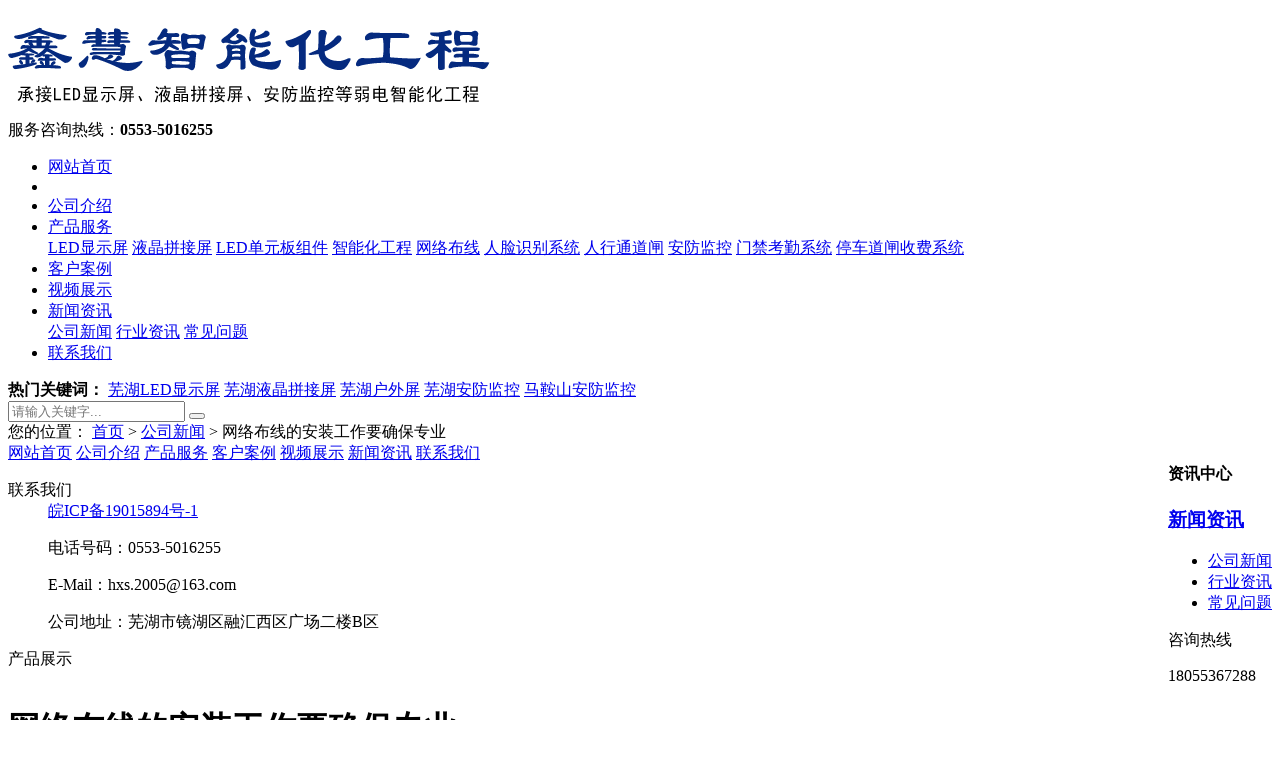

--- FILE ---
content_type: text/html
request_url: http://www.xhznh.com/news/296.html
body_size: 5612
content:
<!DOCTYPE html>
<html lang="zh-CN">
<head>
<meta charset="gb2312">
<meta name="renderer" content="webkit|ie-comp|ie-stand">
<meta http-equiv="X-UA-Compatible" content="IE=Edge">
<title>网络布线的安装工作要确保专业 - 芜湖鑫慧智能化工程有限责任公司</title>
<meta name="keywords" content="网络布线">
<meta name="description" content="很多网络管理者总是听到网络瘫痪的消息，各种研究表明，在很多情况下，网络故障是由布线系统故障引起的，虽然布线系统比其他大多数网络元件都长，但只占整个网络投资的5%，今天小编将去介绍网络布线的安装工作要确保专业。
">
<script type="text/javascript">
    try {
        var urlhash = window.location.hash;
        if (!urlhash.match("fromapp")) {
            if ((navigator.userAgent.match(/(iPhone|iPod|Android|ios|iPad)/i))) {
                window.location = window.location.href. replace("www","m");
            }
        }
    } 
    catch (err) {
    }
</script>
<link rel="stylesheet" href="/template/xhznh/css/yunu.css">
<link rel="stylesheet" href="/template/xhznh/css/css.css">
<script src="/template/xhznh/js/jquery.min.js"></script>
<script src="/template/xhznh/js/jquery.superslide.js"></script>
<script src="/template/xhznh/js/yunu.js"></script>
<link rel="shortcut icon" href="/template/xhznh/images/logo.ico" type="image/x-icon" /></head>
<body>
<div class="yunu-header">
  <div class="container clearfix">
    <div class="logo"><a href="/"><img src="/template/xhznh/picture/5bc6f781bb48239cc3fc8021679a2e99.png" alt="芜湖鑫慧智能化工程有限责任公司"></a></div>
    
    <div class="tel">服务咨询热线：<strong>0553-5016255</strong></div>
  </div>
  <div class="container">
<div class="navbox" id="topNav">
    <div class="nav1">
        <ul>
          <li><a   href="/" title="网站首页">网站首页</a></li>
            <li class="line "></li>
                <li class="nav2">
                    <a   rel="nofollow"    href="/about/about.html"  title="公司介绍">公司介绍</a>
                </li>
				<li class="nav2">
                    <a href="/supply/" title="产品服务">产品服务</a>
                    <div class="shownav" >
					
					<a href="/ledxsb/" title="LED显示屏">LED显示屏</a>
					
					<a href="/pjb/" title="液晶拼接屏">液晶拼接屏</a>
					
					<a href="/ledcybzj/" title="LED单元板组件">LED单元板组件</a>
					
					<a href="/znhgc/" title="智能化工程">智能化工程</a>
					
					<a href="/wlbx/" title="网络布线">网络布线</a>
					
					<a href="/rlsbjt/" title="人脸识别系统">人脸识别系统</a>
					
					<a href="/rhtdz/" title="人行通道闸">人行通道闸</a>
					
					<a href="/afjk/" title="安防监控">安防监控</a>
					
					<a href="/mjkqjt/" title="门禁考勤系统">门禁考勤系统</a>
					
					<a href="/tcdzsfjt/" title="停车道闸收费系统">停车道闸收费系统</a>
					
                    </div>
                </li>
				 <li class="nav2">
                    <a   rel="nofollow"   href="/cases/khal/"  title="客户合作案例">客户案例</a>
                </li>
				 <li class="nav2">
                    <a href="/cases/spzx/"  title="视频展示">视频展示</a>
                </li>
				
				<li class="nav2">
                    <a href="/news/"  title="新闻资讯">新闻资讯</a>
                    <div class="shownav" >
					 
					<a href="/news/gsxw/" title="公司新闻">公司新闻</a>
					
					<a href="/news/hyzx/" title="行业资讯">行业资讯</a>
					
					<a href="/news/cjwt/" title="常见问题">常见问题</a>
					
                    </div>
                </li>
                <li class="nav2">
                    <a   rel="nofollow"     href="/contact/"  title="联系我们">联系我们</a>
                </li>

        </ul>
    </div>
</div>
  </div>
</div>
<div class="yunu-banner"></div>
<div class="yunu-sou-inner">
  <div class="container">
    <div class="yunu-sou clearfix">
      <div class="hot"> <strong>热门关键词：</strong>
	  <a href="http://www.xhznh.com" title="芜湖LED显示屏">芜湖LED显示屏</a>
        <a href="http://www.xhznh.com" title="芜湖液晶拼接屏">芜湖液晶拼接屏</a>
        <a href="http://www.xhznh.com" title="芜湖户外屏">芜湖户外屏</a>
<a href="http://www.xhznh.com" title="芜湖户外屏">芜湖安防监控</a>
<a href="http://www.xhznh.com" title="芜湖户外屏">马鞍山安防监控</a>

</div>
      <div class="hform">
       <form method="get" name="formsearch" id="formsearch" action="/seach/index.aspx">
	<input type="text" name="k" id="keyword" placeholder="请输入关键字...">
          <button type="submit" id="s_btn" value="搜索"></button>

 
</form>
<script type="text/javascript">
var input = $("#keyword");
input.focus(function(){
	if($(this).val() == '请输入搜索关键词'){
		$(this).val('');
	}
});
input.blur(function(){
	if($(this).val() == ''){
		$(this).val('请输入搜索关键词');
	}
});
$("#s_btn").click(function(){
	if(input.val() == '' || input.val() == '请输入搜索关键词'){
		alert("请输入关键词！");
		input.focus();
		return false;
	}
});

</script>
      </div>
    </div>
  </div>
</div>

<div class="container">
  <div class="yunu-curmbs"> <span>您的位置：</span> <a href="/">首页</a> &gt; <a href="/news/gsxw/">公司新闻</a> &gt; 网络布线的安装工作要确保专业 </div>
  <div class="clearfix">
    <div class="ct2-sd" style="float: right;">
      <div class="panel-sd">
    <div class="panel-sd-hd">
      <h4>资讯中心</h4>
    </div>
    <div class="yunu-column">
             <h3><a href="/news/">新闻资讯 </a></h3>
      <ul>
	  
	  
                 <li><a href="/news/gsxw/">公司新闻 </a></li>  
                 
                 <li><a href="/news/hyzx/">行业资讯 </a></li>  
                 
                 <li><a href="/news/cjwt/">常见问题 </a></li>  
                 
              </ul>
             
           </div>
  </div>
  <div class="yunu-contact-z1">
    <p>咨询热线</p>
    <span>18055367288</span> </div>

    </div>
    <div class="ct2-mn" style="float: left;">
      <div class="yunu-infocontent">
        <div class="box">
          <div class="yunu-infocontent-title">
            <h1>网络布线的安装工作要确保专业</h1>
           <p> <span>来源：www.xhznh.com</span> <span>时间：2021-04-12</span> </p>
          </div>
          <div class="yunu-infocontent-desc">信息摘要：很多网络管理者总是听到网络瘫痪的消息，各种研究表明，在很多情况下，网络故障是由布线系统故障引起的，虽...</div>
          <div class="yunu-infocontent-body"><p><p>
	　　很多网络管理者总是听到网络瘫痪的消息，各种研究表明，在很多情况下，网络故障是由布线系统故障引起的，虽然布线系统比其他大多数网络元件都长，但只占整个网络投资的5%，今天小编将去介绍<a href="http://www.xhznh.com/" target="_blank">网络布线</a>的安装工作要确保专业。
</p>
<p style="text-align:center;">
	<img src="/uploads/image/20210412/20210412165920_5976.jpg" width="429" height="378" title="网络布线的安装工作要确保专业" alt="网络布线的安装工作要确保专业" />
</p>
<p>
	　　安装电缆需要网络布线，为了满足当前和未来电话和数据通信的需要，该系统为整个布线系统提供了一种非常结构化的方法，混合了一个单一的媒体网络，可以处理所有信息流，如语音、数据和视频，甚至是大型和复杂的楼宇管理系统。
</p>
<p>
	　　网络布线将整个基础设施划分为可管理的部分，然后尝试将这些部分集成起来，以生成高性能网络，我们现在依靠这些网络为用户提供投资保护。
</p>
<p>
	　　除了投资保护外，结构化布线还提供管理功能，所有来自不同工作地点的电缆都连接到网络机房的无源集中交叉连接，插座的快速识别机制简单易操作。
</p></p></div>
        </div>
      
        <ul class="yunu-infocontent-epx">
          <p><div>上一条：<a href="297.html">网络布线工作的效率该如何提高</a></div><div>下一条：<a href="295.html">网络布线要关注的地方有哪些</a></div></p> 
        </ul>
        <div class="yunu-infocontent-return"> <a href="javascript:history.go(-1)" class="more">返回列表</a>  </div>
      </div>
    </div>
  </div>
</div>
<div class="yunu-footer">
  <div class="yunu-footer-nav">
    <div class="container"> 
	<a href="/">网站首页</a>
	
	<a href="/about/about.html">公司介绍</a>
	
	  
	<a href="/supply/">产品服务</a>
	
	  
	<a href="/cases/khal/">客户案例</a>
	
	  
	<a href="/cases/spzx/">视频展示</a>
	
	  
	<a href="/news/">新闻资讯</a>
	
	  
	<a href="/contact/">联系我们</a>
	
	  
	
</div>
  </div>
  <div class="container">
    <div class="clearfix">
      <dl class="contact">
        <dt>联系我们</dt>
        <dd><a href="https://beian.miit.gov.cn/ "   rel="nofollow"    target="_blank" >皖ICP备19015894号-1</a>      <p>电话号码：0553-5016255</p><p>E-Mail：hxs.2005@163.com</p><p>公司地址：芜湖市镜湖区融汇西区广场二楼B区<div id="cnzz_stat_icon_1277965364"></div> <script type="text/javascript" src=" http://s22.cnzz.com/z_stat.php?id=1277965364&web_id=1277965364&show=pic"></script></p>        </dd>
      </dl>
      <dl class="link">
        <dt>产品展示</dt>
        <dd>	
 
		<a href="/tcdzsfjt/">停车道闸收费系统</a>
		
		<a href="/mjkqjt/">门禁考勤系统</a>
		
		<a href="/afjk/">安防监控</a>
		
		<a href="/rhtdz/">人行通道闸</a>
		
		<a href="/rlsbjt/">人脸识别系统</a>
		
		<a href="/wlbx/">网络布线</a>
		
		<a href="/znhgc/">智能化工程</a>
		
		<a href="/ledcybzj/">LED单元板组件</a>
		
		<a href="/pjb/">液晶拼接屏</a>
		
		<a href="/ledxsb/">LED显示屏</a>
		
		</dd>
      </dl>
      <dl class="link">
        <dt>关于我们</dt>
        <dd>
		
		<a href="/about/about.html">公司简介  </a>
		
		
		</dd>
      </dl>
       <dl class="ewm">
        <dt>微信</dt>
        <dd><img src="/template/xhznh/picture/e2af2a540fd8c883f7864debe2ce672c.png" />扫一扫</dd>
      </dl>
      <dl class="ewm">
        <dt>扫码关注公众号</dt>
        <dd><img src="/template/xhznh/picture/sjz.png" />扫一扫</dd>
      </dl>
    </div>
   
  </div>
</div>

<link rel="stylesheet" type="text/css" href="/template/xhznh/css/lanrenzhijia.css" />
<div id="box-kefu">
    <div class="kefu-close"></div>
    <div class="kefu-open">
  <div class="floatShadow">
    <ul class="floatDqq">
      <li><a target="_blank" href="tencent://message/?uin=695370893&Site=sc.chinaz.com&Menu=yes">
	      <img src="/template/xhznh/images/qq.png" align="absmiddle" alt="在线客服">在线客服</a></li>
		<li><input id="Button1" type="button" class="dinji" value="点击留言" onclick="ShowDiv('MyDiv','fade')" style="color:#fff;background:#fe4d5e;font-size:16px;height:30px;width:110px;border-radius:18px;border:none;font-weight:lighter;"/></li>
    </ul>
    <div class="floatDtxt">热线电话</div>
    <div class="floatDtel">
	<span>0553-5016255
</span>
<span>18055367288
</span>

</div>
        <div class="floatImg">
	        <img src="/template/xhznh/images/erweima.jpg" width="120px" alt="扫码进入手机端" ><p>扫码进入LED显示屏公司手机站</p>
	    </div>
	    <div class="floatZc">
	        <img src="http://www.whudows.com/img/yds.png">
        </div>
  </div>
        <a href="javascript:;" class="close">关闭</a>
    </div>
</div>
<script>var online= new Array();</script>
<script>
(function($){
    for (var i=0; i<online.length; i++) {
        if (online[i]) jQuery("#box-kefu .qq").eq(i).addClass("online");
    }
    var _open = $("#box-kefu").find(".kefu-open"),
        _close = $("#box-kefu").find(".kefu-close");
   
    

    _open.find(".close").click(function(){
        _open.animate({width:148},200,function(){
            _open.animate({width:0},200,function(){
                _close.animate({width:34},200);

            });
        });
    });
    _close.click(function(){
        _close.animate({width:44},200,function(){
            _close.animate({width:0},200,function(){
                _open.animate({width:138},200);
            });
        });
    });
})(jQuery)
</script>
	<script type="text/javascript" src="/admin/Inquiry/backtop.js"></script>
    <div id="page1"></div>
    <script>$("#page1").load("/admin/Inquiry/mess.html");</script>
<script type="text/javascript" src="http://www.whudows.com/kefu2.js"></script>

<script>
(function(){
    var bp = document.createElement('script');
    var curProtocol = window.location.protocol.split(':')[0];
    if (curProtocol === 'https') {
        bp.src = 'https://zz.bdstatic.com/linksubmit/push.js';
    }
    else {
        bp.src = 'http://push.zhanzhang.baidu.com/push.js';
    }
    var s = document.getElementsByTagName("script")[0];
    s.parentNode.insertBefore(bp, s);
})();
</script>

<script>document.oncontextmenu=new Function('event.returnValue=false;'); document.onselectstart=new Function('event.returnValue=false;');</script>


</body>
</html>
